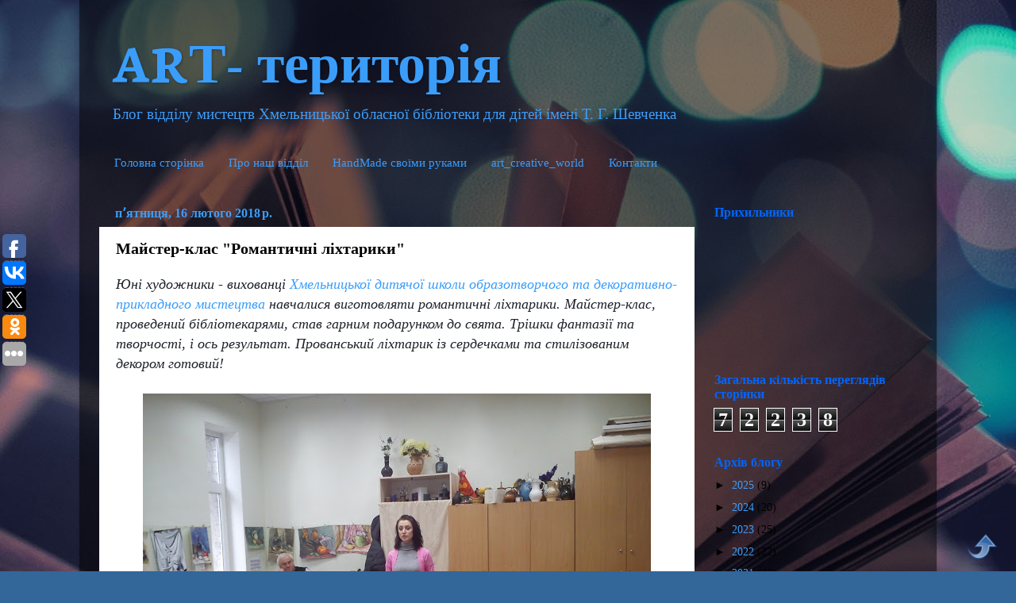

--- FILE ---
content_type: text/html; charset=UTF-8
request_url: https://artteritoriya.blogspot.com/b/stats?style=BLACK_TRANSPARENT&timeRange=ALL_TIME&token=APq4FmB_kWxAKG0T0nv6C6LgAnBPQnc3kk_wEML2R12NQkJtx5-E-2RZ0HYNpLmetxS8A_Nkjj_GuMLCJPtJLG02BXzy8bOuuw
body_size: -31
content:
{"total":72238,"sparklineOptions":{"backgroundColor":{"fillOpacity":0.1,"fill":"#000000"},"series":[{"areaOpacity":0.3,"color":"#202020"}]},"sparklineData":[[0,99],[1,41],[2,3],[3,2],[4,1],[5,8],[6,4],[7,3],[8,3],[9,2],[10,4],[11,13],[12,8],[13,7],[14,9],[15,3],[16,2],[17,4],[18,20],[19,9],[20,4],[21,4],[22,6],[23,4],[24,4],[25,3],[26,2],[27,2],[28,3],[29,1]],"nextTickMs":3600000}

--- FILE ---
content_type: application/javascript;charset=utf-8
request_url: https://w.uptolike.com/widgets/v1/widgets-batch.js?params=JTVCJTdCJTIycGlkJTIyJTNBJTIyMTQ1MzEwMyUyMiUyQyUyMnVybCUyMiUzQSUyMmh0dHBzJTNBJTJGJTJGYXJ0dGVyaXRvcml5YS5ibG9nc3BvdC5jb20lMkYyMDE4JTJGMDIlMkZibG9nLXBvc3RfMTYuaHRtbCUyMiU3RCU1RA==&mode=0&callback=callback__utl_cb_share_1769507442869700
body_size: 403
content:
callback__utl_cb_share_1769507442869700([{
    "pid": "1453103",
    "subId": 0,
    "initialCounts": {"fb":0,"tw":0,"tb":0,"ok":0,"vk":0,"ps":0,"gp":0,"mr":0,"lj":0,"li":0,"sp":0,"su":0,"ms":0,"fs":0,"bl":0,"dg":0,"sb":0,"bd":0,"rb":0,"ip":0,"ev":0,"bm":0,"em":0,"pr":0,"vd":0,"dl":0,"pn":0,"my":0,"ln":0,"in":0,"yt":0,"rss":0,"oi":0,"fk":0,"fm":0,"li":0,"sc":0,"st":0,"vm":0,"wm":0,"4s":0,"gg":0,"dd":0,"ya":0,"gt":0,"wh":0,"4t":0,"ul":0,"vb":0,"tm":0},
    "forceUpdate": ["fb","ok","vk","ps","gp","mr","my"],
    "extMet": false,
    "url": "https%3A%2F%2Fartteritoriya.blogspot.com%2F2018%2F02%2Fblog-post_16.html",
    "urlWithToken": "https%3A%2F%2Fartteritoriya.blogspot.com%2F2018%2F02%2Fblog-post_16.html%3F_utl_t%3DXX",
    "intScr" : false,
    "intId" : 0,
    "exclExt": false
}
])

--- FILE ---
content_type: application/javascript;charset=utf-8
request_url: https://w.uptolike.com/widgets/v1/version.js?cb=cb__utl_cb_share_1769507442169536
body_size: 397
content:
cb__utl_cb_share_1769507442169536('1ea92d09c43527572b24fe052f11127b');